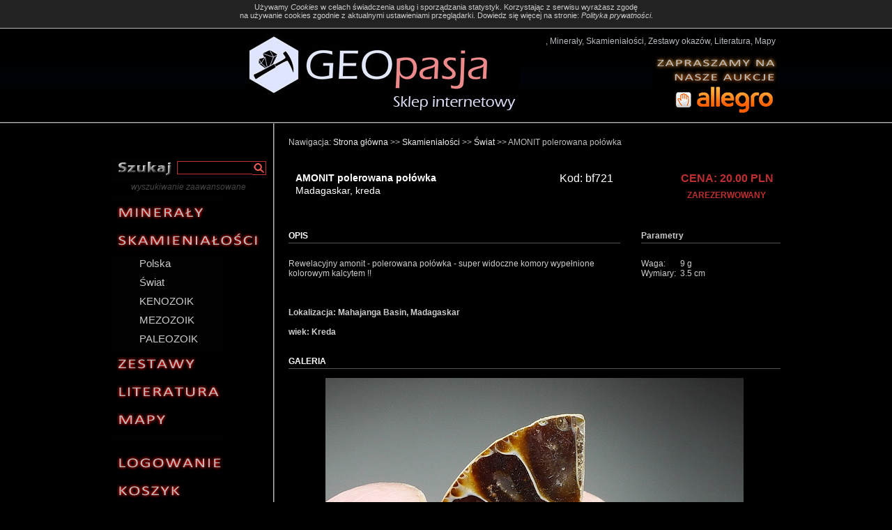

--- FILE ---
content_type: text/html; charset=UTF-8
request_url: http://www.redcrystal.pl/szczegoly-amonit-polerowana-polowka-14.str2.html
body_size: 11290
content:
<!DOCTYPE html PUBLIC "-//W3C//DTD XHTML 1.1//EN" "http://www.w3.org/TR/xhtml11/DTD/xhtml11.dtd">
<html xmlns="http://www.w3.org/1999/xhtml" xml:lang="pl">
	<head>
		<title>AMONIT polerowana połówka - GeoPasja.pl - Minerały,...</title>
		<meta name="description" content="Rewelacyjny amonit - polerowana poł&oacute;wka - super widoczne komory wypełnione kolorowym kalcytem !! &nbsp; &nbsp; &nbsp; Lokalizacja:..." />
		<meta name="keywords" content="literatura, kryształ, minerał, minerały, okaz, kryształy, giełda minerałów, okazy, skamieniałości, skamieniałe, geologia, mapy geologiczne, mapa geologiczna polski, skamienieliny, paleontologia" />
		<meta content="text/html; charset=utf-8"  http-equiv="content-type" />
		<meta name="language" content="pl" />
		<meta name="author" content="Marcin Leżak (-intro-one-)" />
		<meta name="generator" content="PhpED" />
		<meta name="copyright" content="&copy; Marcin Leżak 2000-2026" />
		<meta name="google-site-verification" content="jQExDOdbpEIOB8vtqkVz6LxzZE9KORUv6JKlUPAd61U" />
		<link rel="stylesheet" type="text/css" href="/style.css" />
		<link rel="stylesheet" href="/slimbox/css/slimbox.css" type="text/css" media="screen" />
		<link rel="alternate" title="Sklep GeoPasja.pl - nowości RSS" href="http://www.sklep.geopasja.pl/rss.xml" type="application/rss+xml" />
		<script type="text/javascript" src="/js.js"></script>
		<script type="text/javascript" src="/slimbox/js/mootools.js"></script>
		<script type="text/javascript" src="/slimbox/js/jqurey.js"></script>
		<script type="text/javascript" src="/slimbox/js/slimbox2.js"></script>
	</head>
	<body>

		<div id="aboutcookies">
			Używamy <a href="cookies.html" title="">Cookies</a> w celach świadczenia
			usług i sporządzania statystyk. Korzystając z serwisu wyrażasz zgodę
			<br />
			na używanie cookies zgodnie z aktualnymi ustawieniami przeglądarki.
			Dowiedz się więcej na stronie: <a href="prywatnosc.html" title="">Polityka prywatności</a>.
		</div>

		<div id="pagearea">

			<div id="top">

									<h1>, Minerały, Skamieniałości, Zestawy okazów, Literatura, Mapy</h1>
					<a href="/" title=""><img src="/layout/toplogo.jpg" alt="" id="topleft" /></a>
	        					<a href="https://allegro.pl/uzytkownik/geopasjapl" id="topbtnAllegro"><img src="/layout/topbtn/topbtn_allegro.gif" alt="Literatura" onmouseover="hover_set(this)" onmouseout="hover_unset(this)" /></a>
				
			</div>

			<div id="beforemain">

				<table cellpadding="0" cellspacing="0" border="0" id="main">
					<tr>
						<td id="leftcolumn">
							<div style="width: 234px;"><div class="sizer">

	<script type="text/javascript">
	//<![CDATA[
	//

		actionSearching = function()
		{
			try
			{
				var slowo = document.getElementById('szukajglslowo').value;
				if(slowo != '')
				{
					document.location = '/' + document.getElementById('szukajglslowo').value;
				}
			}
			catch(e) { }

			return false;
		}

	//
	//]]>
	</script>

	<form action="szukaj.html" id="szukajgl" method="post" onsubmit="return actionSearching()">
	<div>
		<input type="image" src="/layout/cntheads/catheadr_szukaj.gif" value=" " onfocus="blur()"
			onmouseover="hover_set(document.getElementById('searchico_left'))"
			onmouseout="hover_unset(document.getElementById('searchico_left'))" />
		<input class="field" type="text" id="szukajglslowo" value="" />
		<input id="searchico_left" class="icon" type="image" src="/layout/serachico.jpg" value=" " onfocus="blur()"
			onmouseover="hover_set(this)" onmouseout="hover_unset(this)" />
	</div>
	</form>
	<div id="searchadvlink">
		<a href="wyszukiwanie.html" title="wyszukiwanie zaawansowane">wyszukiwanie zaawansowane</a>
	</div>

	<div class="ditems">
			<a href="kategoria-mineraly.str1.html"><img src="/layout/catbtn/catbtn_mineraly.gif" alt="Minerały" onmouseover="hover_set(this)" onmouseout="hover_unset(this)" /></a>
					<a href="kategoria-skamienialosci.str1.html"><img src="/layout/catbtn/catbtn_skamienialosci.gif" alt="Skamieniałości" onmouseover="hover_set(this)" onmouseout="hover_unset(this)" /></a>
					<div class="subditems">
							<a href="kategoria-skamienialosci-polska.str1.html" class="textlink">Polska</a>
							<a href="kategoria-skamienialosci-swiat.str1.html" class="textlink">Świat</a>
							<a href="kategoria-skamienialosci-kenozoik.str1.html" class="textlink">KENOZOIK</a>
							<a href="kategoria-skamienialosci-mezozoik.str1.html" class="textlink">MEZOZOIK</a>
							<a href="kategoria-skamienialosci-paleozoik.str1.html" class="textlink">PALEOZOIK</a>
						</div>
					<a href="kategoria-zestawy-okazow.str1.html"><img src="/layout/catbtn/catbtn_zestawy-okazow.gif" alt="Zestawy okazów" onmouseover="hover_set(this)" onmouseout="hover_unset(this)" /></a>
					<a href="kategoria-literatura.str1.html"><img src="/layout/catbtn/catbtn_literatura.gif" alt="Literatura" onmouseover="hover_set(this)" onmouseout="hover_unset(this)" /></a>
					<a href="kategoria-mapy.str1.html"><img src="/layout/catbtn/catbtn_mapy.gif" alt="Mapy" onmouseover="hover_set(this)" onmouseout="hover_unset(this)" /></a>
				</div>

	<br />
		<a href="logowanie.html"><img src="/layout/btn/btn_logowanie.gif" alt="Logowanie" onmouseover="hover_set(this)" onmouseout="hover_unset(this)" /></a>
	<a href="koszyk.html"><img src="/layout/btn/btn_koszyk.gif" alt="Koszyk" onmouseover="hover_set(this)" onmouseout="hover_unset(this)" /></a>
	<a href="rejestracja.html"><img src="/layout/btn/btn_rejestracja.gif" alt="Rejestracja" onmouseover="hover_set(this)" onmouseout="hover_unset(this)" /></a>
		<a href="kosztywysylki.html"><img src="/layout/btn/btn_kosztywysylki.gif" alt="Koszty wysyłki" onmouseover="hover_set(this)" onmouseout="hover_unset(this)" /></a>
	<a href="regulamin.html"><img src="/layout/btn/btn_regulamin.gif" alt="Regulamin" onmouseover="hover_set(this)" onmouseout="hover_unset(this)" /></a>
	<a href="onas.html"><img src="/layout/btn/btn_onas.gif" alt="O nas" onmouseover="hover_set(this)" onmouseout="hover_unset(this)" /></a>

	<br />
	<div class="ditems">
		<a href="kontakt.html"><img src="/layout/btn/btn_kontakt.gif" alt="Kontakt" onmouseover="hover_set(this)" onmouseout="hover_unset(this)" /></a>
	</div>

	<br />
	<br />

	
</div></div>
						</td>
						<td><div style="width: 20px;">&nbsp;</div></td>
						<td>
							<div id="page" style="width: 706px; padding-top: 20px;">
																	Nawigacja: <span class="navi"><a href="/">Strona główna</a> &gt;&gt; <a href="kategoria-skamienialosci.str1.html">Skamieniałości</a> &gt;&gt; <a href="kategoria-skamienialosci-swiat.str1.html">Świat</a> &gt;&gt; AMONIT polerowana połówka</span><br /><br />
																																	
	<table cellpadding="0" cellspacing="0" border="0" class="karta">
	<tr>
		<td><div style="width: 366px;">&nbsp;</div></td>
		<td><div style="width: 110px;">&nbsp;</div></td>
		<td><div style="width: 30px;">&nbsp;</div></td>
		<td><div style="width: 200px;">&nbsp;</div></td>
	</tr>
	<tr class="darkbg paddlr10 paddtop8">
		<td class="nazwa">AMONIT polerowana połówka</td>
		<td class="kod">Kod: bf721</td>		<td></td>
		<td class="cena">CENA: 20.00 PLN</td>
	</tr>
	<tr class="darkbg paddlr10 paddbottom8">
		<td colspan="2" class="nazwa_2">Madagaskar, kreda</td>
		<td></td>
		<td class="kupteraz">
							<div class="paddbottom8 paddlr4">
					<span class="error">ZAREZERWOWANY</span>
				</div>
				</tr>
	<tr>
		<td colspan="4"><br /><br /></td>
	</tr>
		<tr>
		<td colspan="2">
			<div class="head">OPIS</div>
			<div class="opis">
				<p>Rewelacyjny amonit - polerowana poł&oacute;wka - super widoczne komory wypełnione kolorowym kalcytem !!</p>
<p>&nbsp;</p>
<p>&nbsp;</p>
<p>&nbsp;</p>
<p><strong>Lokalizacja: Mahajanga Basin, Madagaskar</strong></p>
<p><strong><br />
</strong></p>
<p><strong>wiek: Kreda  </strong></p>
			</div>
		</td>
					<td></td>
			<td>
				<div><b>Parametry</b></div>
				<div class="parametry">
					<table cellpadding="0" cellspacing="0" border="0">
											<tr>
							<td>Waga:</td>
							<td>&nbsp;&nbsp;</td>
							<td>9 g</td>
						</tr>
											<tr>
							<td>Wymiary:</td>
							<td>&nbsp;&nbsp;</td>
							<td>3.5 cm</td>
						</tr>
										</table>
				</div>
			</td>
			</tr>
		<tr>
		<td colspan="4"><br /><br /></td>
	</tr>
		<tr>
		<td colspan="4">
			<div class="head">GALERIA</div>
			<div class="galeria">
													<div class="pozycja_galerii">
						<div class="zdjecie">
														<a href="/images/products/z-44153.jpg" title="" rel="lightbox"><img src="/images/products/z-44153.jpg" alt="AMONIT polerowana połówka" /></a>
						</div>
					</div>
									<div class="pozycja_galerii">
						<div class="zdjecie">
														<a href="/images/products/z-44154.jpg" title="" rel="lightbox"><img src="/images/products/z-44154.jpg" alt="AMONIT polerowana połówka" /></a>
						</div>
					</div>
							</div>
		</td>
	</tr>
			<tr>
		<td colspan="4"><br /><br /></td>
	</tr>
	<tr>
		<td class="tocenter" colspan="4">
			<table cellpadding="0" cellspacing="0" border="0" style="width: 100%;">
			<tr>
				<td class="toleft"><a href="szczegoly-.html">&lt;&lt; poprzedni produkt</a></td>
				<td class="tocenter"><a href="javascript: history.back()">poprzednia strona</a></td>
				<td class="toright"><a href="szczegoly-.html">następny produkt &gt;&gt;</a></td>
			</tr>
			</table>
		</td>
	</tr>
	</table>
	<br />
	<br />


																<br />
								<br />
							</div>
						</td>
					</tr>
					</table>

			</div>

			<div id="copyritht">
	<div>
		Copyright&copy;2026 <b>geopasja.pl</b>.
		Wykonanie <a href="https://www.studiorozwoju.pl">Studio Rozwoju &reg;</a>
		Wszelkie prawa zastrzeżone.
	</div>
	<div id="bottomlinks">
		|
		<a href="/" title="GeoPasja.PL - Minerały, Skamieniałości, Literatura">GŁÓWNA</a>
		|
		<a href="/filmy.html" title="Filmy">FILMY</a>
		|
		<a href="/wyprawy.html" title="Wyprawy">WYPRAWY</a>
		|
		<a href="/lokalizacje.html" title="">LOKALIZACJE</a>
		|
		<a href="/inne.html" title="Inne">INNE</a>
		|
		<a href="/regulamin.html" title="Regulamin">REGULAMIN</a>
		|
		<a href="/prywatnosc.html" title="Prywatność">PRYWATNOŚĆ</a>
		|
		<a href="/onas.html" title="O nas">O NAS</a>
		|
		<a href="/kontakt.html" title="Kontakt">KONTAKT</a>
		|
	</div>
</div>
			<script type="text/javascript">
			//<![CDATA[
			//

				var els = document.getElementsByTagName('A');
				for(var i=0; i<els.length; i++)
				{
					els[i].onfocus = function() { this.blur(); }
				}

			  var _gaq = _gaq || [];
			  _gaq.push(['_setAccount', 'UA-19480400-10']);
			  _gaq.push(['_trackPageview']);

			  (function() {
			    var ga = document.createElement('script'); ga.type = 'text/javascript'; ga.async = true;
			    ga.src = ('https:' == document.location.protocol ? 'https://ssl' : 'http://www') + '.google-analytics.com/ga.js';
			    var s = document.getElementsByTagName('script')[0]; s.parentNode.insertBefore(ga, s);
			  })();

			//
			//]]>
			</script>

		</div>

	</body>
</html><!-- Array
(
)
 -->

--- FILE ---
content_type: text/css
request_url: http://www.redcrystal.pl/style.css
body_size: 11636
content:

body, p, strong, div, span, h1, h2, a, img, td, th
{
	font-family: 'MS Reference Sans Serif', Verdana, Helvetica, sans-serif;
	font-size: 9pt;
	margin: 0px;
	padding: 0px;
}
td, th { text-align: left; vertical-align: top; }

a
{
	color: #EEEEEE;
	text-decoration: none;
}
a:hover
{
	text-decoration: underline;
}
img, a img
{
	border: none;
	outline: none;
	margin: 0px;
}
body
{
	background-color: #000000;
	color: #CCC;
	text-align: center;
}
h1
{
	color: #B5B8BD;
	font-weight: normal;
	position: absolute; top: 3px; left: 3px;
	text-align: right;
	width: 950px;
}
select.textbox
{
	height: 24px;
}

#TplHead
{
	text-align: left;
}

#pagearea
{
	margin-top: 8px;
	background-color: #000000;
	background-image: url('/layout/topbg.gif');
	background-repeat: repeat-x;
}

#aboutcookies
{
	height: 36px;
	background-color: #222222;
	border-bottom: 1px solid #B8B8B8;
	text-align: center;
	padding-top: 4px;
	color: #CCC;
	font-size: 8pt;
}
#aboutcookies a
{
	color: #CCC;
	font-size: 8pt;
	font-style: italic;
}

#top
{
	width: 960px;
	height: 128px;
	margin-left: auto;
	margin-right: auto;
	position: relative;
}

#beforemain
{
	background-color: #000000;
	text-align: center;
}

#main
{
	margin-left: auto;
	margin-right: auto;
	background-color: #000000;
	width: 960px;
}

#leftcolumn
{
	background-image: url('/layout/bgleft.jpg');
	background-repeat: repeat-y;
}
#leftcolumn .sizer
{
	padding-top: 40px;
	width: 234px;
	text-align: left;
}
#leftcolumn a
{
	display: block;
	width: 230px;
}
#leftcolumn .ditems
{
	padding: 0px;
	padding-top: 12px;
	padding-bottom: 8px;
}
#leftcolumn .catdarkbg,
#leftcolumn .ditems
{
	background-image: url('/layout/catbtn/catdbg.gif');
	background-repeat: repeat-y;
}
#leftcolumn .ditems .textlink,
#leftcolumn .subditems .textlink
{
	font-size: 15px;
	margin: 2px;
	margin-bottom: 10px;
	color: #CCC;
	text-decoration: none;
	display: block;
}
#leftcolumn .ditems .textlink
{
	margin-left: 0px;
	width: 230px;
}
#leftcolumn .subditems .textlink
{
	margin-left: 40px;
	width: 190px;
}
#leftcolumn .ditems .textlink:hover
{
	color: #D9263A;
	text-decoration: none;
}

#searchadvlink
{ padding-left: 28px; text-align: left; }

#searchadvlink a
{ font-style: italic; color: #444444 !important; }

#page
{ width: 700px; text-align: left; width: 706px; padding-top: 20px; }

#topleft
{
	position: absolute; top: 0px; left: 194px;
}

#topbtnREDCRYSTAL
{
	position: absolute; top: 32px; left: 350px;
	background-image: url('/layout/redcrystal.jpg');
	background-repeat: no-repeat;
	display: block;
	width: 250px; height: 70px;
	text-decoration: none !important;
}

#topbtnMineraly
{
	position: absolute; top: 24px; left: 230px;
	display: block;
	width: 112px; height: 32px;
}

#topbtnSkamienialosci
{
	position: absolute; top: 24px; left: 380px;
	display: block;
	width: 176px; height: 32px;
}

#topbtnLiteratura
{
	position: absolute; top: 24px; left: 600px;
	display: block;
	width: 126px; height: 32px;
}

#topbtnAllegro
{
	position: absolute; top: 30px; left: 776px;
	display: block;
	width: 169px; height: 86px;
}

#copyritht
{
	background-color: #222222;
	border-top: 1px solid #B8B8B8;
	text-align: center;
	margin: 0px auto 0px auto;
	padding: 8px;
}
#bottomlinks
{
	margin-top: 4px;
}
#bottomlinks a
{
	color: #B8B8B8;
	font-size: 10px;
}

#szukajgl
{
	padding: 10px 0px 14px 0px;
}

#szukajgl div
{
	position: relative;
	height: 20px;
}

#szukajgl .field
{
	background-color: #000000;
	border: 1px solid #BE2F2F;
	border-right: none;
	color: #BE2F2F;
	font-size: 13px;
	left: 94px;
	margin: 0px;
	position: absolute;
	top: 4px;
	width: 110px;
}

#szukajgl .icon
{
	position: absolute; top: 4px; left: 202px;
	display: block;
	width: 20px; height: 20px;
	cursor: pointer;
}

.toright { text-align: right; }
.toleft {	text-align: left; }
.tocenter { text-align: center; }
.tojust { text-align: justify; }

.bordtop1notab, bordtop1, .bordtop1 td, .bordtop1 th
 { border-top: 1px solid #555555; padding-top: 5px; }
.bordtop2notab, bordtop2, .bordtop2 td, .bordtop2 th
 { border-top: 2px solid #555555; padding-top: 5px; }
.bordbottom1notab, bordbottom1, .bordbottom1 td, .bordbottom1 th
 { border-bottom: 1px solid #555555; padding-bottom: 5px; }
.bordbottom2notab, bordbottom2, .bordbottom2 td, .bordbottom2 th
 { border-bottom: 2px solid #555555; padding-bottom: 5px; }
.bordnonenotab, .bordnone, .bordnone td, .bordnone th
 { border: none !important; }

.pointer { cursor: pointer; }
.block { display: block; width: 120px; height: 18px; }

.vbottom { vertical-align: bottom; }
.vmiddle { vertical-align: middle; }
.vtop { vertical-align: top; }

.textbox
{
	border: 1px solid #000;
	background-color: #CCC;
	width: 200px;
	padding: 2px;
	height: 18px;
}
.textbox_focus
{
	border: 1px solid #444444;
	background-color: #DDDDDD;
	width: 200px;
	padding: 2px;
	height: 18px;
}
.textbox_error
{
	border: 1px solid #FF4444;
	background-color: #FFD8D8;
	width: 200px;
	padding: 2px;
	height: 18px;
}

.textboxw
{
	border: 1px solid #000;
	width: 200px;
}

.button, .button2
{
	font-weight: bold;
	padding-left: 10px;
	padding-right: 10px;
	cursor: pointer;
	width: 100px;
	text-align: center;
}

.button
{
	border: 1px solid #000;
	background-color: #BE2F2F;
	color: #EEEEEE;
}
.button:hover
{
	background-color: #DDDDDD;
	color: #D9263A;
}

.button2
{
	border: 1px solid #000;
	background-color: #CCCCCC;
	color: #49496D;
	font-weight: normal;
}
.button2:hover
{
	border: 1px solid #000;
	background-color: #06CECE;
	color: #D9263A;
}

.head
{
	color: #FFFFFF;
	font-weight: bold;
}
.head:hover, .head_light:hover
{
	color: #D9263A;
}
.head_light
{
	color: #FFFFFF;
	font-weight: normal;
}

.headsearch
{
	font-weight: bold;
	padding: 5px;
	padding-bottom: 0px;
	color: #CCC;
}

.error /* na ciemnym tle */
{
	color: #BE2F2F;
	font-weight: bold;
	padding: 7px;
}

.error_l /* na jasnym tle */
{
	color: #CC4444;
	font-weight: bold;
	padding: 7px;
}

.ok
{
	color: #66FF66;
	font-weight: bold;
	padding: 7px;
}

.ok_l
{
	color: #44AA44;
	font-weight: bold;
	padding: 7px;
}

.tak { color: #44AA44; font-weight: bold; }
.nie { color: #BD2E32; font-weight: bold; }

.notice
{
	font-size: 11px;
	color: #BE2F2F;
	padding: 3px;
}

.warning
{
	font-size: 11px;
	color: #FF4444;
	padding: 3px;
}

.cena
{
	font-size: 12px;
	color: #BE2F2F;
}

.listtable td, .listtable th
{
	padding: 8px;
}

.listtable2 td, .listtable2 th
{
	padding: 2px;
	padding-left: 10px;
	padding-right: 10px;
}

.sortowanie
{
	text-align: right;
	padding-bottom: 8px;
}

.paddtop4, .paddtop4 td, .paddtop4 th { padding-top: 4px; }
.paddtop8, .paddtop8 td, .paddtop8 th { padding-top: 8px; }
.paddtop10, .paddtop10 td, .paddtop10 th { padding-top: 10px; }
.paddbottom4, .paddbottom4 td, .paddbottom4 th { padding-bottom: 4px; }
.paddbottom8, .paddbottom8 td, .paddbottom8 th { padding-bottom: 8px; }
.paddbottom10, .paddbottom10 td, .paddbottom10 th { padding-bottom: 10px; }

.itemonmain_tab
{
}

.itemonmain_tab .imgdiv
{
	width: 64px;
	height: 64px;
	overflow: hidden;
}
.itemonmain_tab .img
{
	width: 64px;
}

.img_polecamy
{
	width: 128px;
}

.itemonmain_tab .content td
{
}

.navi
{
	color: #BBB;
}

.navi a
{
	color: #EEEEEE;
	text-decoration: none;
}
.navi a:hover
{
	text-decoration: underline;
}


/* --- strony --- */

.darkbg,
.darkbg td,
.darkbg th
{
	background-color: # !important;
}

.blackbg,
.blackbg td,
.blackbg th
{
	background-color: #000 !important;
}

.padd7, .padd7 td, .padd7 th { padding: 7px; }
.padd4, .padd4 td, .padd4 th { padding: 4px; }
.padd10, .padd10 td, .padd10 th { padding: 10px; }

.paddlr7, .paddlr7 td, .paddlr7 th { padding-left: 7px; padding-right: 7px; }
.paddlr4, .paddlr4 td, .paddlr4 th { padding-left: 4px; padding-right: 4px; }
.paddlr10, .paddlr10 td, .paddlr10 th { padding-left: 10px; padding-right: 10px; }

.fsize12 { font-size: 12px; }
.fsize13 { font-size: 13px; }
.fsize14 { font-size: 14px; }
.fsize15 { font-size: 15px; }
.fsize16 { font-size: 16px; }

.div_formularz { color: #000; }
.div_formularz a { color: #BE2F2F; font-weight: bold; text-decoration: none; }
.div_formularz a:hover { text-decoration: underline; }

.div_formularz .textbox
{
	background-color: #EEE;
}

.div_formularz
{
	padding: 20px;
	margin: 7px;
	background-color: #BBBBCC;
	border: 1px solid #888;
}

.div_formularz td, #div_formularz th
{
	color: #000;
	vertical-align: top;
}
.div_formularz .sep
{
	padding-left: 10px;
	padding-right: 10px;
}

.karta
{
	width: 706px;
	border-spacing: 0px;
	border-collapse: collapse;
}

.karta .nazwa
{
	font-weight: bold;
	font-size: 14px;
	color: #FFFFFF;
}
.karta .nazwa_2
{
	font-size: 14px;
	color: #FFFFFF;
}
.karta .cena
{
	color: #BD2E32;
	font-weight: bold;
	font-size: 16px;
	text-align: right;
}
.karta .kod
{
	font-size: 16px;
	color: #FFFFFF;
	text-align: right;
}
.karta .opis
{
	border-top: 1px solid #555555;
	margin-top: 3px;
	padding-top: 22px;
}
.karta .galeria
{
	border-top: 1px solid #555555;
	margin-top: 3px;
	text-align: center;
	background-color: #000;
}
.karta .galeria table
{
	width: 708px;
	table-layout: fixed;
	border-spacing: 0px;
	border-collapse: collapse;
}
.karta .galeria table td
{
	padding: 30px;
	text-align: center;
	border: 1px solid #CCCCCC;
}
.karta .galeria .zdjecie
{
	margin: auto;
	margin-top: 10px;
	margin-bottom: 10px;
	padding-top: 3px;
	border-bottom: 1px solid #555555;
	width: 700px;
	text-align: center;
	overflow: hidden;
}
.karta .galeria .zdjecie_opis
{
	color: #FFFFFF;
	margin-top: 3px;
	margin-bottom: 10px;
	text-align: center;
}
.karta .galeria img
{
}
.karta .parametry
{
	border-top: 1px solid #555555;
	margin-top: 3px;
	padding-top: 22px;
}
.karta .kupteraz
{
	text-align: right;
	padding-top: 8px;
}

.search_item
{
	border-bottom: 1px solid #555555;
}

.search_item .img
{
	width: 128px;
	height: 128px;
}

.search_item .cena
{
	font-size: 15px;
	font-weight: bold;
}

.navigator
{
	color: #888888;
	text-align: right;
	margin-top: 12px;
	margin-bottom: 12px;
	padding: 8px;
	background-color: #000000;
}

.komunikaty
{
	border: 1px solid #BD2E32;
	border-bottom: none;
	background-color: #000000;
	margin: 16px 8px 20px 8px;
}
.komunikaty .komunikat
{
	padding: 15px;
	border-bottom: 1px solid #BD2E32;
}
.komunikaty .head
{
	color: #BD2E32;
	font-weight: bold;
	margin-bottom: 8px;
}

.rlist
{
	padding-left: 10px;
	margin-bottom: 15px;
}

.rlist a
{
	color: #AFAFAF;
	display: block;
	width: 146px;

	margin-bottom: 8px;
}

.wyszukiwarka td,
.wyszukiwarka th
{
	vertical-align: middle;
	padding: 7px;
}
.wyszukiwarka input
{
	vertical-align: middle;
}

.zamowienietab, .klienttab
{
	border-spacing: 0px;
	border-collapse: collapse;
	width: 706px;
}
.zamowienietab td, .zamowienietab th,
.klienttab td, .klienttab th
{
	border: 1px solid #666;
	padding: 5px;
	padding-left: 10px;
	padding-right: 10px;
}
.zamowienietab .laczniehead
{
	text-align: right;
}

.zamowienietab .firstrowcolor
{
	background-color: #111;
}

.secrowcolor
{
	background-color: #222;
}

--- FILE ---
content_type: application/x-javascript
request_url: http://www.redcrystal.pl/js.js
body_size: 8404
content:

hover_set = function(obj)
{
	obj.src = obj.src.replace('.gif', '_hover.gif');
	obj.src = obj.src.replace('.jpg', '_hover.jpg');
	obj.src = obj.src.replace('.jpeg', '_hover.jpeg');
	obj.src = obj.src.replace('.png', '_hover.png');
}

hover_unset = function(obj)
{
	obj.src = obj.src.replace('_hover.gif', '.gif');
	obj.src = obj.src.replace('_hover.jpg', '.jpg');
	obj.src = obj.src.replace('_hover.jpeg', '.jpeg');
	obj.src = obj.src.replace('_hover.png', '.png');
}

gotosort = function(sortby)
{
	document.getElementById('sortby').value = sortby;
	document.getElementById('sortby_form').submit();
}

var preload_images_list = [];
var preload_images_count = 0;
var preload_images_basepath = '/layout/';

function preload_create_image(sciezka)
{
	preload_images_list.push(new Image());
	preload_images_list[preload_images_count].src = sciezka;
	preload_images_count++;
}

load_images = function()
{
	// btn images
	preload_create_image(preload_images_basepath + 'btn/btn_kontakt.gif');
	preload_create_image(preload_images_basepath + 'btn/btn_kontakt_hover.gif');
	preload_create_image(preload_images_basepath + 'btn/btn_kosztywysylki.gif');
	preload_create_image(preload_images_basepath + 'btn/btn_kosztywysylki_hover.gif');
	preload_create_image(preload_images_basepath + 'btn/btn_logowanie.gif');
	preload_create_image(preload_images_basepath + 'btn/btn_logowanie_hover.gif');
	preload_create_image(preload_images_basepath + 'btn/btn_onas.gif');
	preload_create_image(preload_images_basepath + 'btn/btn_onas_hover.gif');
	preload_create_image(preload_images_basepath + 'btn/btn_regulamin.gif');
	preload_create_image(preload_images_basepath + 'btn/btn_regulamin_hover.gif');
	preload_create_image(preload_images_basepath + 'btn/btn_rejestracja.gif');
	preload_create_image(preload_images_basepath + 'btn/btn_rejestracja_hover.gif');

	// catbtn images
	preload_create_image(preload_images_basepath + 'catbtn/catbtn_literatura.gif');
	preload_create_image(preload_images_basepath + 'catbtn/catbtn_literatura_hover.gif');
	preload_create_image(preload_images_basepath + 'catbtn/catbtn_mapy.gif');
	preload_create_image(preload_images_basepath + 'catbtn/catbtn_mapy_hover.gif');
	preload_create_image(preload_images_basepath + 'catbtn/catbtn_mineraly.gif');
	preload_create_image(preload_images_basepath + 'catbtn/catbtn_mineraly_hover.gif');
	preload_create_image(preload_images_basepath + 'catbtn/catbtn_skamienialosci.gif');
	preload_create_image(preload_images_basepath + 'catbtn/catbtn_skamienialosci_hover.gif');
	preload_create_image(preload_images_basepath + 'catbtn/catbtn_zestawy-okazow.gif');
	preload_create_image(preload_images_basepath + 'catbtn/catbtn_zestawy-okazow_hover.gif');

	// topbtn images
	preload_create_image(preload_images_basepath + 'topbtn/topbtn_allegro.gif');
	preload_create_image(preload_images_basepath + 'topbtn/topbtn_allegro_hover.gif');
	preload_create_image(preload_images_basepath + 'topbtn/topbtn_literatura.gif');
	preload_create_image(preload_images_basepath + 'topbtn/topbtn_literatura_hover.gif');
	preload_create_image(preload_images_basepath + 'topbtn/topbtn_mineraly.gif');
	preload_create_image(preload_images_basepath + 'topbtn/topbtn_mineraly_hover.gif');
	preload_create_image(preload_images_basepath + 'topbtn/topbtn_skamienialosci.gif');
	preload_create_image(preload_images_basepath + 'topbtn/topbtn_skamienialosci_hover.gif');
}

window.onload = function()
{
	var els = document.getElementsByTagName('A');
	for(var i=0; i<els.length; i++)
	{
		els[i].onfocus = function() { this.blur(); }
	}

	load_images();
}

function FormValidation(sFormID, hElValidate, bIsPostBack)
{
	this.FormObj = document.getElementById(sFormID);
	this.ValidationHandler = hElValidate;
	this.IsPostBack = bIsPostBack;

	this.init();
}

FormValidation.CanBeValidated = /* static */ function(tag_name, f_type)
{
	tag_name = tag_name.toLowerCase();
	f_type = f_type.toLowerCase();

	if(tag_name == 'input' && (f_type == 'submit' || f_type == 'button'))
		return false;

	if(tag_name == 'input' || tag_name == 'select' || tag_name == 'textarea')
		return true;

	return false;
}

FormValidation.CheckMail = /* static */ function(mail)
{
	return mail.match(/^[a-zA-Z0-9\.\-_]+@[a-zA-Z0-9\.\-]+\.[a-zA-Z]{2,}$/);
}

FormValidation.CheckPostalCode = function(code)
{
	return code.match(/^[0-9]{2}\-[0-9]{3}$/);
}

FormValidation.prototype.init = function(form_name, h_elValidate)
{
	if(typeof(this.FormObj) == 'object')
	{
		var self = this;

		var hElValidate = self.ValidationHandler;
		var hAllValidate = this.ValidateAll;

		this.FormObj.onsubmit = function() { return self.ValidateAll(true); }

		for(var i=0; i < this.FormObj.elements.length; i++)
		{
			if(FormValidation.CanBeValidated(self.FormObj.elements[i].tagName, self.FormObj.elements[i].type))
			{
				if(self.FormObj.elements[i].type.toLowerCase() == 'checkbox')
				{
					self.FormObj.elements[i].onclick = function() { this.blur(); self.ValidateAll(false); }
				}
				else
				{
					self.FormObj.elements[i].className = 'textbox';
					self.FormObj.elements[i].onfocus = function() { this.className = 'textbox_focus'; }
					self.FormObj.elements[i].onblur  = function() { self.ValidationHandler(this, false); }
				}
				if(this.IsPostBack)
				{
					self.ValidationHandler(this.FormObj.elements[i], false);
				}
			}
		}
	}
}

FormValidation.prototype.ValidateAll = function(showalert)
{
	var self = this;
	var not_err = true;

	if(typeof(this.FormObj) == 'object')
	{
		for(var i=0; i < this.FormObj.elements.length; i++)
		{
			if(FormValidation.CanBeValidated(this.FormObj.elements[i].tagName, this.FormObj.elements[i].type))
			{
				var err = self.ValidationHandler(this.FormObj.elements[i], showalert);
				not_err = not_err && err;
			}
		}
		return not_err;
	}

	return false;
}


h_elValidate_rejestracja = function(obj, showalert)
{
	var err = '';
	var changeClassName = true;

	switch(obj.name)
	{
		case 'nip':
			break;

		default:
			if(obj.value == '') err = '<br />Należy wypełnić pole';
			break;

		case 'wojewodztwo':
			if(obj.value == '') err = '<br />Należy wybrać województwo';
			break;

		case 'email':
			if((obj.value == '') || !FormValidation.CheckMail(obj.value)) err = '<br />Należy podać porpawny adres e-mail';
			break;

		case 'kodpocztowy':
			if((obj.value == '') || !FormValidation.CheckPostalCode(obj.value)) err = '<br />Należy podać porpawny kod pocztowy';
			break;
	}

	if(changeClassName)
	{
		if(err != '')
		{
			obj.className = 'textbox_error';
			try { document.getElementById(obj.name + '_info').innerHTML = err; } catch(e) { }
		}
		else
		{
			obj.className = 'textbox';
			try { document.getElementById(obj.name + '_info').innerHTML = ''; } catch(e) { }
		}
	}

	return err != '' ? false : true;
}

h_elValidate_kontakt = function(obj, showalert)
{
	var err = '';
	var changeClassName = true;

	switch(obj.name)
	{
		default:
			if(obj.value == '') err = '<br />Należy wypełnić pole';
			break;

		case 'email':
			if((obj.value == '') || !FormValidation.CheckMail(obj.value)) err = '<br />Należy podać porpawny adres e-mail';
			break;
	}

	if(changeClassName)
	{
		if(err != '')
		{
			obj.className = 'textbox_error';
			try { document.getElementById(obj.name + '_info').innerHTML = err; } catch(e) { }
		}
		else
		{
			obj.className = 'textbox';
			try { document.getElementById(obj.name + '_info').innerHTML = ''; } catch(e) { }
		}
	}

	return err != '' ? false : true;
}

h_elValidate_logowanie = function(obj, showalert)
{
	var err = false;
	var changeClassName = true;

	switch(obj.name)
	{
		case 'username':
			if((obj.value == '') || !FormValidation.CheckMail(obj.value)) err = true;
			break;

		case 'userpass':
			if(obj.value == '') err = true;
			break;
	}

	if(changeClassName)
	{
		if(err)
		{
			obj.className = 'textbox_error';
			try { document.getElementById(obj.name + '_info').innerHTML = '<br />Należy wypełnić pole'; } catch(e) { }
		}
		else
		{
			obj.className = 'textbox';
			try { document.getElementById(obj.name + '_info').innerHTML = ''; } catch(e) { }
		}
	}

	return err ? false : true;
}

requestForNewPassword = function()
{
	var value = document.getElementById('field_username').value;

	if(!FormValidation.CheckMail(value))
	{
		alert('Podaj poprawny adres e-mail');
	}
	else
	{
		document.location = 'logowanie-nowehaslo-' + value.replace('.', ',p,').replace('@', ',m,') + '.html';
	}

}
